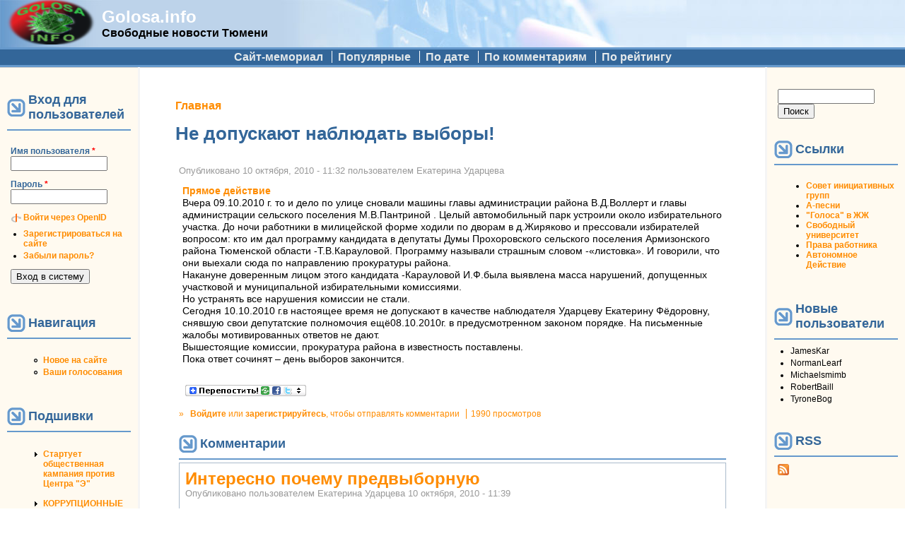

--- FILE ---
content_type: text/html; charset=utf-8
request_url: http://www.golosa.info/comment/14639
body_size: 16745
content:
<!DOCTYPE html PUBLIC "-//W3C//DTD XHTML+RDFa 1.0//EN"
  "http://www.w3.org/MarkUp/DTD/xhtml-rdfa-1.dtd">
<html xmlns="http://www.w3.org/1999/xhtml" xml:lang="ru" version="XHTML+RDFa 1.0" dir="ltr"
  xmlns:content="http://purl.org/rss/1.0/modules/content/"
  xmlns:dc="http://purl.org/dc/terms/"
  xmlns:foaf="http://xmlns.com/foaf/0.1/"
  xmlns:rdfs="http://www.w3.org/2000/01/rdf-schema#"
  xmlns:sioc="http://rdfs.org/sioc/ns#"
  xmlns:sioct="http://rdfs.org/sioc/types#"
  xmlns:skos="http://www.w3.org/2004/02/skos/core#"
  xmlns:xsd="http://www.w3.org/2001/XMLSchema#">

<head profile="http://www.w3.org/1999/xhtml/vocab">
  <meta http-equiv="Content-Type" content="text/html; charset=utf-8" />
<link rel="shortcut icon" href="https://golosa.info/files/pushbutton_favicon.ico" type="image/vnd.microsoft.icon" />
<meta name="description" content="Вчера 09.10.2010 г. то и дело по улице сновали машины главы администрации района В.Д.Воллерт и главы администрации сельского поселения М.В.Пантриной . Целый автомобильный парк устроили около избирательного участка. До ночи работники в милицейской форме ходили по дворам в д.Жиряково и прессовали избирателей вопросом: кто им дал программу кандидата в депутаты Думы Прохоровского" />
<meta name="generator" content="Drupal 7 (https://www.drupal.org)" />
<link rel="canonical" href="https://golosa.info/node/4450" />
<link rel="shortlink" href="https://golosa.info/node/4450" />
<meta property="og:site_name" content="Golosa.info" />
<meta property="og:type" content="article" />
<meta property="og:url" content="https://golosa.info/node/4450" />
<meta property="og:title" content="Не допускают наблюдать выборы!" />
<meta property="og:description" content="Вчера 09.10.2010 г. то и дело по улице сновали машины главы администрации района В.Д.Воллерт и главы администрации сельского поселения М.В.Пантриной . Целый автомобильный парк устроили около избирательного участка. До ночи работники в милицейской форме ходили по дворам в д.Жиряково и прессовали избирателей вопросом: кто им дал программу кандидата в депутаты Думы Прохоровского сельского поселения Армизонского района Тюменской области -Т.В.Карауловой. Программу называли страшным словом -«листовка». И говорили, что они выехали сюда по направлению прокуратуры района." />
<meta property="og:updated_time" content="2010-10-10T11:32:17+06:00" />
<meta property="article:published_time" content="2010-10-10T11:32:17+06:00" />
<meta property="article:modified_time" content="2010-10-10T11:32:17+06:00" />
  <title>Не допускают наблюдать выборы! | Golosa.info</title>
  <link type="text/css" rel="stylesheet" href="https://golosa.info/files/css/css_xE-rWrJf-fncB6ztZfd2huxqgxu4WO-qwma6Xer30m4.css" media="all" />
<link type="text/css" rel="stylesheet" href="https://golosa.info/files/css/css_0rdNKyAx9df4tRKovKjnVDsGvZwVuYAKO-m17AAJ1Dk.css" media="all" />
<link type="text/css" rel="stylesheet" href="https://golosa.info/files/css/css_mZ3Cz1mcy-3GUA4-yaC0-nX0DV2Ghlw1_wDKTSddIKw.css" media="all" />
<link type="text/css" rel="stylesheet" href="https://golosa.info/files/css/css_FLYCJKUyrs64VYCsRZ_m4zlSHOQAmy-yFUL6lRmTSew.css" media="all" />
<link type="text/css" rel="stylesheet" href="https://golosa.info/files/css/css_XfSKtOEPFOz31nsmxPmBdpJrYgTtPHu_bNMI4V5BuzQ.css" media="all" />
  <script type="text/javascript" src="https://golosa.info/files/js/js_YD9ro0PAqY25gGWrTki6TjRUG8TdokmmxjfqpNNfzVU.js"></script>
<script type="text/javascript" src="https://golosa.info/files/js/js_CCwrmeZ1EGo5rHNvuqwoEjjIVy-cd5lYmPDcxem-ECA.js"></script>
<script type="text/javascript" src="https://golosa.info/files/js/js_NnUiev7R5lp6s4IdgHkmDThEpmUd1dvZgFUJLX6YSTY.js"></script>
<script type="text/javascript">
<!--//--><![CDATA[//><!--
window.a2a_config=window.a2a_config||{};window.da2a={done:false,html_done:false,script_ready:false,script_load:function(){var a=document.createElement('script'),s=document.getElementsByTagName('script')[0];a.type='text/javascript';a.async=true;a.src='https://static.addtoany.com/menu/page.js';s.parentNode.insertBefore(a,s);da2a.script_load=function(){};},script_onready:function(){da2a.script_ready=true;if(da2a.html_done)da2a.init();},init:function(){for(var i=0,el,target,targets=da2a.targets,length=targets.length;i<length;i++){el=document.getElementById('da2a_'+(i+1));target=targets[i];a2a_config.linkname=target.title;a2a_config.linkurl=target.url;if(el){a2a.init('page',{target:el});el.id='';}da2a.done=true;}da2a.targets=[];}};(function ($){Drupal.behaviors.addToAny = {attach: function (context, settings) {if (context !== document && window.da2a) {if(da2a.script_ready)a2a.init_all();da2a.script_load();}}}})(jQuery);a2a_config.callbacks=a2a_config.callbacks||[];a2a_config.callbacks.push({ready:da2a.script_onready});a2a_config.overlays=a2a_config.overlays||[];a2a_config.templates=a2a_config.templates||{};var a2a_config = a2a_config || {};
a2a_config.prioritize = ["livejournal", "VK", "twitter"];
//--><!]]>
</script>
<script type="text/javascript">
<!--//--><![CDATA[//><!--
jQuery.extend(Drupal.settings, {"basePath":"\/","pathPrefix":"","setHasJsCookie":0,"ajaxPageState":{"theme":"pushbutton","theme_token":"gp-IZPFMupG75Hwb_yQHbmswJDYB19XO79JaYhWxQVk","js":{"0":1,"misc\/jquery.js":1,"misc\/jquery-extend-3.4.0.js":1,"misc\/jquery-html-prefilter-3.5.0-backport.js":1,"misc\/jquery.once.js":1,"misc\/drupal.js":1,"misc\/ui\/jquery.ui.core.min.js":1,"misc\/jquery.cookie.js":1,"misc\/jquery.form.js":1,"misc\/form-single-submit.js":1,"misc\/ajax.js":1,"public:\/\/languages\/ru_CyGVOwxRLB-SagmQusEXr0HD0LBe936rstX4de5a-j0.js":1,"sites\/all\/modules\/quote\/quote.js":1,"misc\/progress.js":1,"sites\/all\/modules\/ctools\/js\/modal.js":1,"sites\/all\/modules\/ctools\/js\/ajax-responder.js":1,"sites\/all\/modules\/views\/js\/base.js":1,"sites\/all\/modules\/views\/js\/ajax_view.js":1,"modules\/openid\/openid.js":1,"1":1},"css":{"modules\/system\/system.base.css":1,"modules\/system\/system.menus.css":1,"modules\/system\/system.messages.css":1,"modules\/system\/system.theme.css":1,"misc\/ui\/jquery.ui.core.css":1,"misc\/ui\/jquery.ui.theme.css":1,"modules\/aggregator\/aggregator.css":1,"modules\/book\/book.css":1,"modules\/comment\/comment.css":1,"modules\/field\/theme\/field.css":1,"modules\/node\/node.css":1,"modules\/poll\/poll.css":1,"modules\/search\/search.css":1,"modules\/user\/user.css":1,"sites\/all\/modules\/views\/css\/views.css":1,"sites\/all\/modules\/ctools\/css\/ctools.css":1,"sites\/all\/modules\/quote\/quote.css":1,"sites\/all\/modules\/ctools\/css\/modal.css":1,"sites\/all\/modules\/vote_up_down\/widgets\/upanddown\/upanddown.css":1,"modules\/openid\/openid.css":1,"sites\/all\/modules\/addtoany\/addtoany.css":1,"themes\/pushbutton\/css\/style.css":1}},"quote_nest":"2","CToolsModal":{"loadingText":"Loading...","closeText":"Close Window","closeImage":"\u003Cimg typeof=\u0022foaf:Image\u0022 src=\u0022https:\/\/golosa.info\/sites\/all\/modules\/ctools\/images\/icon-close-window.png\u0022 alt=\u0022Close window\u0022 title=\u0022Close window\u0022 \/\u003E","throbber":"\u003Cimg typeof=\u0022foaf:Image\u0022 src=\u0022https:\/\/golosa.info\/sites\/all\/modules\/ctools\/images\/throbber.gif\u0022 alt=\u0022\u0417\u0430\u0433\u0440\u0443\u0437\u043a\u0430\u0022 title=\u0022Loading...\u0022 \/\u003E"},"views":{"ajax_path":"\/views\/ajax","ajaxViews":{"views_dom_id:0cfd6e91aaa3298098824cfd4e4d61af":{"view_name":"Commented","view_display_id":"block_1","view_args":"","view_path":"node\/4450","view_base_path":null,"view_dom_id":"0cfd6e91aaa3298098824cfd4e4d61af","pager_element":0}}},"urlIsAjaxTrusted":{"\/views\/ajax":true,"\/node\/4450?destination=node\/4450%3Fpage%3D0":true,"\/comment\/14639":true}});
//--><!]]>
</script>
</head>
<body class="html not-front not-logged-in two-sidebars page-node page-node- page-node-4450 node-type-story" >
  <div id="skip-link">
    <a href="#main-content" class="element-invisible element-focusable">Перейти к основному содержанию</a>
  </div>
    <table id="main-menu" summary="Navigation elements." border="0" cellpadding="0" cellspacing="0" width="100%">
  <tr>
    <td id="home" width="10%">
              <a href="/" title="Главная" rel="home" id="logo"><img src="https://golosa.info/files/pushbutton_logo.png" alt="Главная" border="0" /></a>
          </td>

    <td id="name-and-slogan" width="20%">
                        <div id="site-name"><strong>
            <a href="/" title="Главная" rel="home">Golosa.info</a>
          </strong></div>
              
              <div id="site-slogan">Свободные новости Тюмени</div>
          </td>
    <td class="main-menu" width="70%" align="center" valign="middle">
          </td>
  </tr>
</table>

<table id="secondary-menu" summary="Navigation elements." border="0" cellpadding="0" cellspacing="0" width="100%" align="center" style="margin: 0px auto;">
  <tr>
    <td class="secondary-menu" valign="middle" halign="center">
      <h2 class="element-invisible">Дополнительное меню</h2><ul class="links inline secondary-menu"><li class="menu-114 first"><a href="/about" title="Сайт golosa.info - исторический памятник">Сайт-мемориал</a></li>
<li class="menu-1693"><a href="/good" title="Качественные материалы (пользовательская оценка 2 и выше)">Популярные</a></li>
<li class="menu-1099"><a href="/node" title="Сортировать материалы по дате">По дате</a></li>
<li class="menu-1097"><a href="/by-comments" title="Отсортировать материалы по количеству комментариев">По комментариям</a></li>
<li class="menu-1098 last"><a href="/by-rating" title="Отсортировать материалы по рейтингу">По рейтингу</a></li>
</ul>    </td>
  </tr>
  </table>

<table id="content" border="0" cellpadding="15" cellspacing="0" width="100%">
  <tr>
        <td id="sidebar-first">
        <div class="region region-sidebar-first">
    <div id="block-user-login" class="block block-user">

        <h2 class="title">Вход для пользователей</h2>
    
  <div class="content">
    <form action="/node/4450?destination=node/4450%3Fpage%3D0" method="post" id="user-login-form" accept-charset="UTF-8"><div><div class="form-item form-type-textfield form-item-openid-identifier">
  <label for="edit-openid-identifier">Войти через OpenID </label>
 <input type="text" id="edit-openid-identifier" name="openid_identifier" value="" size="15" maxlength="255" class="form-text" />
<div class="description"><a href="http://openid.net/">Что такое OpenID?</a></div>
</div>
<div class="form-item form-type-textfield form-item-name">
  <label for="edit-name">Имя пользователя <span class="form-required" title="Это поле необходимо заполнить.">*</span></label>
 <input type="text" id="edit-name" name="name" value="" size="15" maxlength="60" class="form-text required" />
</div>
<div class="form-item form-type-password form-item-pass">
  <label for="edit-pass">Пароль <span class="form-required" title="Это поле необходимо заполнить.">*</span></label>
 <input type="password" id="edit-pass" name="pass" size="15" maxlength="128" class="form-text required" />
</div>
<input type="hidden" name="form_build_id" value="form-Qu4W6r7KK78_9Zgtj30cd5JUN8WjsNLGUNpCKd2YA9c" />
<input type="hidden" name="form_id" value="user_login_block" />
<input type="hidden" name="openid.return_to" value="https://golosa.info/openid/authenticate?destination=node/4450%3Fpage%3D0" />
<div class="item-list"><ul class="openid-links"><li class="openid-link first"><a href="#openid-login">Войти через OpenID</a></li>
<li class="user-link last"><a href="#">Отказаться от входа через OpenID</a></li>
</ul></div><div class="item-list"><ul><li class="first"><a href="/user/register" title="Создать новую учетную запись пользователя.">Зарегистрироваться на сайте</a></li>
<li class="last"><a href="/user/password" title="Запросить новый пароль по электронной почте.">Забыли пароль?</a></li>
</ul></div><div class="form-actions form-wrapper" id="edit-actions"><input type="submit" id="edit-submit" name="op" value="Вход в систему" class="form-submit" /></div></div></form>  </div>
</div>
<div id="block-system-navigation" class="block block-system block-menu">

        <h2 class="title">Навигация</h2>
    
  <div class="content">
    <ul class="menu"><li class="first leaf"><a href="/tracker">Новое на сайте</a></li>
<li class="last leaf"><a href="/your-votes">Ваши голосования</a></li>
</ul>  </div>
</div>
<div id="block-book-navigation" class="block block-book">

        <h2 class="title">Подшивки</h2>
    
  <div class="content">
      <div id="book-block-menu-3573" class="book-block-menu">
    <ul class="menu"><li class="first last collapsed"><a href="/node/3573">Стартует общественная кампания против Центра &quot;Э&quot;</a></li>
</ul>  </div>
  <div id="book-block-menu-8320" class="book-block-menu">
    <ul class="menu"><li class="first last collapsed"><a href="/node/8320"> КОРРУПЦИОННЫЕ уши торчат в законодательстве ЖКХ </a></li>
</ul>  </div>
  <div id="book-block-menu-11049" class="book-block-menu">
    <ul class="menu"><li class="first last collapsed"><a href="/node/11049">#Крымнаш! или сказ о том, как опрокинули более тысячи молодых семей Тюменской области</a></li>
</ul>  </div>
  <div id="book-block-menu-4147" class="book-block-menu">
    <ul class="menu"><li class="first last collapsed"><a href="/node/4147">15 мая 2010 г. тюменцы поддержат всероссийскую акцию протеста против реформы бюджетной сферы</a></li>
</ul>  </div>
  <div id="book-block-menu-4695" class="book-block-menu">
    <ul class="menu"><li class="first last collapsed"><a href="/node/4695">31 января очередной митинг в защиту конституционного права граждан на своблду собраний</a></li>
</ul>  </div>
  <div id="book-block-menu-7777" class="book-block-menu">
    <ul class="menu"><li class="first last collapsed"><a href="/node/7777">Live comment moderator. ONLINE.</a></li>
</ul>  </div>
  <div id="book-block-menu-3000" class="book-block-menu">
    <ul class="menu"><li class="first last collapsed"><a href="/node/3000">TO OSTATNIA NEDZIELA...</a></li>
</ul>  </div>
  <div id="book-block-menu-3852" class="book-block-menu">
    <ul class="menu"><li class="first last collapsed"><a href="/node/3852">Беззаконие в лицах</a></li>
</ul>  </div>
  <div id="book-block-menu-5215" class="book-block-menu">
    <ul class="menu"><li class="first last collapsed"><a href="/node/5215">Бюджет г. Тюмени  2010г. - Как у здравоохранения с образованием отняли конфетку и отдали дорожникам.</a></li>
</ul>  </div>
  <div id="book-block-menu-4387" class="book-block-menu">
    <ul class="menu"><li class="first last collapsed"><a href="/node/4387">Вестник &quot;Ветер Свободы - Тюмень&quot;</a></li>
</ul>  </div>
  <div id="book-block-menu-3560" class="book-block-menu">
    <ul class="menu"><li class="first last collapsed"><a href="/node/3560">Гаражи на Коммунаров</a></li>
</ul>  </div>
  <div id="book-block-menu-3664" class="book-block-menu">
    <ul class="menu"><li class="first last collapsed"><a href="/node/3664">За капитальный ремонт милиции!</a></li>
</ul>  </div>
  <div id="book-block-menu-2800" class="book-block-menu">
    <ul class="menu"><li class="first last collapsed"><a href="/node/2800">Из зала суда ... Живая практика защиты законных прав</a></li>
</ul>  </div>
  <div id="book-block-menu-7274" class="book-block-menu">
    <ul class="menu"><li class="first last collapsed"><a href="/node/7274">Как в городе Тюмени провалилась транспортная реформа. Часть 1.</a></li>
</ul>  </div>
  <div id="book-block-menu-12694" class="book-block-menu">
    <ul class="menu"><li class="first last collapsed"><a href="/node/12694">Когда судья в доле</a></li>
</ul>  </div>
  <div id="book-block-menu-2564" class="book-block-menu">
    <ul class="menu"><li class="first last collapsed"><a href="/node/2564">КОРРУПЦИЯ... а без нее никак</a></li>
</ul>  </div>
  <div id="book-block-menu-4756" class="book-block-menu">
    <ul class="menu"><li class="first last collapsed"><a href="/node/4756">Легко ли создать профсоюз?</a></li>
</ul>  </div>
  <div id="book-block-menu-5483" class="book-block-menu">
    <ul class="menu"><li class="first last collapsed"><a href="/node/5483">ЛЖЕВЫБОРЫ СКОРО - горячая линия по нарушениям</a></li>
</ul>  </div>
  <div id="book-block-menu-4169" class="book-block-menu">
    <ul class="menu"><li class="first last collapsed"><a href="/node/4169">Митинг 22 мая против строительства дороги.</a></li>
</ul>  </div>
  <div id="book-block-menu-6615" class="book-block-menu">
    <ul class="menu"><li class="first last collapsed"><a href="/node/6615">Общегородской сбор подписей  против точечной застройки: 4 мая на Цветном бульваре</a></li>
</ul>  </div>
  <div id="book-block-menu-5813" class="book-block-menu">
    <ul class="menu"><li class="first last collapsed"><a href="/node/5813">Операция «Оккупируй Тюмень»</a></li>
</ul>  </div>
  <div id="book-block-menu-5920" class="book-block-menu">
    <ul class="menu"><li class="first last collapsed"><a href="/node/5920">Организаторы протеста против выборов хотят все сделать по закону</a></li>
</ul>  </div>
  <div id="book-block-menu-6568" class="book-block-menu">
    <ul class="menu"><li class="first last collapsed"><a href="/node/6568">Политический юмор.</a></li>
</ul>  </div>
  <div id="book-block-menu-3305" class="book-block-menu">
    <ul class="menu"><li class="first last collapsed"><a href="/node/3305">Последняя музейная ночь (комендантский час)</a></li>
</ul>  </div>
  <div id="book-block-menu-2134" class="book-block-menu">
    <ul class="menu"><li class="first last collapsed"><a href="/node/2134">ПРИГОВОР НЮРНБЕРГА 27.12.2007</a></li>
</ul>  </div>
  <div id="book-block-menu-12033" class="book-block-menu">
    <ul class="menu"><li class="first last collapsed"><a href="/node/12033">Приходите на демонстрацию 7 ноября!</a></li>
</ul>  </div>
  <div id="book-block-menu-17177" class="book-block-menu">
    <ul class="menu"><li class="first last collapsed"><a href="/node/17177">Проект РОССИЯ - что сказать о законности митингов и гуляния 26 марта</a></li>
</ul>  </div>
  <div id="book-block-menu-2187" class="book-block-menu">
    <ul class="menu"><li class="first last collapsed"><a href="/node/2187">Противодействие строительству в парке на Ямской</a></li>
</ul>  </div>
  <div id="book-block-menu-5573" class="book-block-menu">
    <ul class="menu"><li class="first last collapsed"><a href="/node/5573">Рейдерский захват ТСЖ &quot;Метелево&quot;</a></li>
</ul>  </div>
  <div id="book-block-menu-2441" class="book-block-menu">
    <ul class="menu"><li class="first last collapsed"><a href="/node/2441">Росрегистрация против правозащитников</a></li>
</ul>  </div>
  <div id="book-block-menu-4285" class="book-block-menu">
    <ul class="menu"><li class="first last collapsed"><a href="/node/4285">Снова Прудников.</a></li>
</ul>  </div>
  <div id="book-block-menu-4509" class="book-block-menu">
    <ul class="menu"><li class="first last collapsed"><a href="/sovet">Совет инициативных групп и граждан Тюмени</a></li>
</ul>  </div>
  <div id="book-block-menu-3527" class="book-block-menu">
    <ul class="menu"><li class="first last collapsed"><a href="/node/3527">Троллейбус -  в «Красную книгу»?</a></li>
</ul>  </div>
  <div id="book-block-menu-2366" class="book-block-menu">
    <ul class="menu"><li class="first last collapsed"><a href="/node/2366">Флэшмоб &quot;Сцепка&quot; 18 апреля 2008 года в Тюмени</a></li>
</ul>  </div>
  <div id="book-block-menu-3968" class="book-block-menu">
    <ul class="menu"><li class="first last collapsed"><a href="/node/3968">Химера православного клерикализма</a></li>
</ul>  </div>
  <div id="book-block-menu-4257" class="book-block-menu">
    <ul class="menu"><li class="first last collapsed"><a href="/node/4257">Хроника борьбы за парк на ул. Логунова 25 июня. Мэрия.</a></li>
</ul>  </div>
  <div id="book-block-menu-11580" class="book-block-menu">
    <ul class="menu"><li class="first last collapsed"><a href="/node/11580">Социальный эскапизм: прочь от журналистики</a></li>
</ul>  </div>
  </div>
</div>
<div id="block-block-3" class="block block-block">

      
  <div class="content">
    <ul>
<li>
<a href="/sovet">Совет инициативных групп и граждан Тюмени</a></li>
</ul>
  </div>
</div>
<div id="block-user-online" class="block block-user">

        <h2 class="title">Сейчас на сайте</h2>
    
  <div class="content">
    <p>Пользователей онлайн: 0.</p>  </div>
</div>
  </div>
    </td>
    
    <td valign="top">
        
      <div id="main">
                  <div id="breadcrumb"><h2 class="element-invisible">Вы здесь</h2><div class="breadcrumb"><a href="/">Главная</a></div></div>
                <a id="main-content"></a>
                          <h1 class="title" id="page-title">Не допускают наблюдать выборы!</h1>
                
                  <div class="tabs"></div>
        
        
                
        <!-- start main content -->
          <div class="region region-content">
    <div id="block-system-main" class="block block-system">

      
  <div class="content">
    <div id="node-4450" class="node node-story node-promoted clearfix" about="/node/4450" typeof="sioc:Item foaf:Document">

  
      <span property="dc:title" content="Не допускают наблюдать выборы!" class="rdf-meta element-hidden"></span><span property="sioc:num_replies" content="25" datatype="xsd:integer" class="rdf-meta element-hidden"></span>
      <span class="submitted">
      Опубликовано <span property="dc:date dc:created" content="2010-10-10T11:32:17+06:00" datatype="xsd:dateTime">10 октября, 2010 - 11:32</span> пользователем <span rel="sioc:has_creator"><span class="username" xml:lang="" about="/user/858" typeof="sioc:UserAccount" property="foaf:name" datatype="">Екатерина Ударцева</span></span>    </span>
  
  <div class="content">
    <div class="field field-name-taxonomy-vocabulary-2 field-type-taxonomy-term-reference field-label-hidden"><div class="field-items"><div class="field-item even"><a href="/taxonomy/term/4" typeof="skos:Concept" property="rdfs:label skos:prefLabel" datatype="">Прямое действие</a></div></div></div><div class="field field-name-body field-type-text-with-summary field-label-hidden"><div class="field-items"><div class="field-item even" property="content:encoded"><p>Вчера 09.10.2010 г.  то и дело по улице сновали машины главы администрации района В.Д.Воллерт и главы администрации сельского поселения М.В.Пантриной . Целый автомобильный парк устроили около избирательного участка.  До ночи работники в милицейской форме ходили по дворам в д.Жиряково и прессовали избирателей вопросом: кто им дал программу кандидата в депутаты  Думы Прохоровского сельского поселения  Армизонского района Тюменской области -Т.В.Карауловой. Программу  называли страшным словом -«листовка». И говорили, что они выехали сюда по направлению прокуратуры района.<br />
Накануне доверенным лицом этого кандидата -Карауловой И.Ф.была выявлена масса нарушений, допущенных участковой и муниципальной избирательными  комиссиями.<br />
Но устранять все  нарушения комиссии не стали.<br />
Сегодня 10.10.2010 г.в настоящее время не допускают в качестве наблюдателя Ударцеву Екатерину Фёдоровну, снявшую свои депутатские полномочия ещё08.10.2010г. в предусмотренном законом порядке.  На письменные жалобы мотивированных ответов не дают.<br />
Вышестоящие комиссии, прокуратура района в известность поставлены.<br />
Пока ответ сочинят – день выборов закончится.</p>
</div></div></div><span class="a2a_kit a2a_kit_size_32 a2a_target addtoany_list" id="da2a_1">
      
      <a class="a2a_dd addtoany_share_save" href="https://www.addtoany.com/share#url=https%3A%2F%2Fgolosa.info%2Fnode%2F4450&amp;title=%D0%9D%D0%B5%20%D0%B4%D0%BE%D0%BF%D1%83%D1%81%D0%BA%D0%B0%D1%8E%D1%82%20%D0%BD%D0%B0%D0%B1%D0%BB%D1%8E%D0%B4%D0%B0%D1%82%D1%8C%20%D0%B2%D1%8B%D0%B1%D0%BE%D1%80%D1%8B%21"><img src="/files/share_save_171_16.png" alt="Поделиться"/></a>
      
    </span>
    <script type="text/javascript">
<!--//--><![CDATA[//><!--
if(window.da2a)da2a.script_load();
//--><!]]>
</script>  </div>

      <div class="links">&raquo; <ul class="links inline"><li class="comment_forbidden first"><span><a href="/user/login?destination=node/4450%23comment-form">Войдите</a> или <a href="/user/register?destination=node/4450%23comment-form">зарегистрируйтесь</a>, чтобы отправлять комментарии</span></li>
<li class="statistics_counter last"><span>1990 просмотров</span></li>
</ul></div>
  
  <div id="comments" class="comment-wrapper">
          <h2 class="title">Комментарии</h2>
      
  <a id="comment-14616"></a>
<div class="comment comment-by-node-author clearfix" about="/comment/14616#comment-14616" typeof="sioc:Post sioct:Comment">
  
    <h3 property="dc:title" datatype=""><a href="/comment/14616#comment-14616" class="permalink" rel="bookmark">Интересно почему предвыборную</a></h3>
  
  <div class="submitted">
    Опубликовано пользователем <span rel="sioc:has_creator"><span class="username" xml:lang="" about="/user/858" typeof="sioc:UserAccount" property="foaf:name" datatype="">Екатерина Ударцева</span></span> <span property="dc:date dc:created" content="2010-10-10T11:39:24+06:00" datatype="xsd:dateTime">10 октября, 2010 - 11:39</span>      </div>

  <div class="content">
    <span rel="sioc:reply_of" resource="/node/4450" class="rdf-meta element-hidden"></span><div class="field field-name-comment-body field-type-text-long field-label-hidden"><div class="field-items"><div class="field-item even" property="content:encoded"><p>Интересно почему предвыборную программу называют листовкой? Потому что она на листе бумаги?))</p>
</div></div></div><div class="vud-widget vud-widget-upanddown" id="widget-comment-14616">
  <div class="up-score clear-block">
                    <div class="up-active" title="Отлично!"></div>
          <div class="element-invisible">Отлично!</div>
              <span class="up-current-score">0</span>
  </div>

  <div class="down-score clear-block">
                    <div class="down-active" title="Неадекватно!"></div>
          <div class="element-invisible">Неадекватно!</div>
              <span class="down-current-score">0</span>
  </div>
  </div>
      </div>

  <div class="links">&raquo; <ul class="links inline"><li class="comment_forbidden first last"><span><a href="/user/login?destination=node/4450%23comment-form">Войдите</a> или <a href="/user/register?destination=node/4450%23comment-form">зарегистрируйтесь</a>, чтобы отправлять комментарии</span></li>
</ul></div>
</div>
<a id="comment-14617"></a>
<div class="comment clearfix" about="/comment/14617#comment-14617" typeof="sioc:Post sioct:Comment">
    <div class="user-picture">
    <img typeof="foaf:Image" src="https://golosa.info/files/kartinki/picture-3037.gif" alt="Изображение пользователя vadiMM." title="Изображение пользователя vadiMM." />  </div>

    <h3 property="dc:title" datatype=""><a href="/comment/14617#comment-14617" class="permalink" rel="bookmark">Екатерина Ударцева написал:</a></h3>
  
  <div class="submitted">
    Опубликовано пользователем <span rel="sioc:has_creator"><span class="username" xml:lang="" about="/user/3037" typeof="sioc:UserAccount" property="foaf:name" datatype="">vadiMM</span></span> <span property="dc:date dc:created" content="2010-10-10T12:26:39+06:00" datatype="xsd:dateTime">10 октября, 2010 - 12:26</span>      </div>

  <div class="content">
    <span rel="sioc:reply_of" resource="/node/4450" class="rdf-meta element-hidden"></span><div class="field field-name-comment-body field-type-text-long field-label-hidden"><div class="field-items"><div class="field-item even" property="content:encoded"><p><blockquote class="quote-msg quote-nest-1 odd"><div class="quote-author"><em class="placeholder">Екатерина Ударцева</em> написал: </div> доверенным лицом этого кандидата -Карауловой И.Ф.была выявлена масса нарушений, допущенных участковой и муниципальной избирательными  комиссиями.<br />
Но устранять все  нарушения комиссии не стали... На письменные жалобы мотивированных ответов не дают.</blockquote><br />
Ситуация ожидаемая<br />
А сбрасывайте жалобы на сайт<br />
Подадим в суд сегодня же</p>
</div></div></div><div class="vud-widget vud-widget-upanddown" id="widget-comment-14617">
  <div class="up-score clear-block">
                    <div class="up-active" title="Отлично!"></div>
          <div class="element-invisible">Отлично!</div>
              <span class="up-current-score">0</span>
  </div>

  <div class="down-score clear-block">
                    <div class="down-active" title="Неадекватно!"></div>
          <div class="element-invisible">Неадекватно!</div>
              <span class="down-current-score">0</span>
  </div>
  </div>
          <div class="user-signature clearfix">
        <div>—</div>
        <p>вадиММ<br />
Сбили с ног - Сражайся на коленях!<br />
Встать не можешь? - Лежа наступай!</p>
      </div>
      </div>

  <div class="links">&raquo; <ul class="links inline"><li class="comment_forbidden first last"><span><a href="/user/login?destination=node/4450%23comment-form">Войдите</a> или <a href="/user/register?destination=node/4450%23comment-form">зарегистрируйтесь</a>, чтобы отправлять комментарии</span></li>
</ul></div>
</div>

<div class="indented"><a id="comment-14618"></a>
<div class="comment comment-by-node-author clearfix" about="/comment/14618#comment-14618" typeof="sioc:Post sioct:Comment">
  
    <h3 property="dc:title" datatype=""><a href="/comment/14618#comment-14618" class="permalink" rel="bookmark">звоню председателям комиссий</a></h3>
  
  <div class="submitted">
    Опубликовано пользователем <span rel="sioc:has_creator"><span class="username" xml:lang="" about="/user/858" typeof="sioc:UserAccount" property="foaf:name" datatype="">Екатерина Ударцева</span></span> <span property="dc:date dc:created" content="2010-10-10T12:40:33+06:00" datatype="xsd:dateTime">10 октября, 2010 - 12:40</span>      </div>

  <div class="content">
    <span rel="sioc:reply_of" resource="/node/4450" class="rdf-meta element-hidden"></span><span rel="sioc:reply_of" resource="/comment/14617#comment-14617" class="rdf-meta element-hidden"></span><div class="field field-name-comment-body field-type-text-long field-label-hidden"><div class="field-items"><div class="field-item even" property="content:encoded"><p>звоню председателям комиссий и зам. прокурора района Субботину И.Ю.</p>
<p>Отвечают, вопрос в стадии решения...</p>
</div></div></div><div class="vud-widget vud-widget-upanddown" id="widget-comment-14618">
  <div class="up-score clear-block">
                    <div class="up-active" title="Отлично!"></div>
          <div class="element-invisible">Отлично!</div>
              <span class="up-current-score">0</span>
  </div>

  <div class="down-score clear-block">
                    <div class="down-active" title="Неадекватно!"></div>
          <div class="element-invisible">Неадекватно!</div>
              <span class="down-current-score">0</span>
  </div>
  </div>
      </div>

  <div class="links">&raquo; <ul class="links inline"><li class="comment_forbidden first last"><span><a href="/user/login?destination=node/4450%23comment-form">Войдите</a> или <a href="/user/register?destination=node/4450%23comment-form">зарегистрируйтесь</a>, чтобы отправлять комментарии</span></li>
</ul></div>
</div>
</div><a id="comment-14619"></a>
<div class="comment comment-by-node-author clearfix" about="/comment/14619#comment-14619" typeof="sioc:Post sioct:Comment">
  
    <h3 property="dc:title" datatype=""><a href="/comment/14619#comment-14619" class="permalink" rel="bookmark">вывешивать жалобы прямо</a></h3>
  
  <div class="submitted">
    Опубликовано пользователем <span rel="sioc:has_creator"><span class="username" xml:lang="" about="/user/858" typeof="sioc:UserAccount" property="foaf:name" datatype="">Екатерина Ударцева</span></span> <span property="dc:date dc:created" content="2010-10-10T12:40:50+06:00" datatype="xsd:dateTime">10 октября, 2010 - 12:40</span>      </div>

  <div class="content">
    <span rel="sioc:reply_of" resource="/node/4450" class="rdf-meta element-hidden"></span><div class="field field-name-comment-body field-type-text-long field-label-hidden"><div class="field-items"><div class="field-item even" property="content:encoded"><p>вывешивать жалобы прямо здесь?</p>
</div></div></div><div class="vud-widget vud-widget-upanddown" id="widget-comment-14619">
  <div class="up-score clear-block">
                    <div class="up-active" title="Отлично!"></div>
          <div class="element-invisible">Отлично!</div>
              <span class="up-current-score">0</span>
  </div>

  <div class="down-score clear-block">
                    <div class="down-active" title="Неадекватно!"></div>
          <div class="element-invisible">Неадекватно!</div>
              <span class="down-current-score">0</span>
  </div>
  </div>
      </div>

  <div class="links">&raquo; <ul class="links inline"><li class="comment_forbidden first last"><span><a href="/user/login?destination=node/4450%23comment-form">Войдите</a> или <a href="/user/register?destination=node/4450%23comment-form">зарегистрируйтесь</a>, чтобы отправлять комментарии</span></li>
</ul></div>
</div>
<a id="comment-14620"></a>
<div class="comment comment-by-node-author clearfix" about="/comment/14620#comment-14620" typeof="sioc:Post sioct:Comment">
  
    <h3 property="dc:title" datatype=""><a href="/comment/14620#comment-14620" class="permalink" rel="bookmark">Вывешиваю</a></h3>
  
  <div class="submitted">
    Опубликовано пользователем <span rel="sioc:has_creator"><span class="username" xml:lang="" about="/user/858" typeof="sioc:UserAccount" property="foaf:name" datatype="">Екатерина Ударцева</span></span> <span property="dc:date dc:created" content="2010-10-10T12:53:17+06:00" datatype="xsd:dateTime">10 октября, 2010 - 12:53</span>      </div>

  <div class="content">
    <span rel="sioc:reply_of" resource="/node/4450" class="rdf-meta element-hidden"></span><div class="field field-name-comment-body field-type-text-long field-label-hidden"><div class="field-items"><div class="field-item even" property="content:encoded"><p>Вывешиваю жалобу...</p>
<p>Председателю Жиряковской участковой избирательной комиссии  №2<br />
от  доверенного лица кандидата в депутаты Думы Прохоровского  сельского поселения по изб.округу №5. Карауловой Т.В. – Карауловой  Ирины Фёдоровны<br />
Жалоба<br />
Член  Жиряковской участковой избирательной комиссии  №2 Армизонского района Тюменской области Ударцева Оксана Геннадьевна посменно работает (без оформления трудовой книжки)в частном магазине  у предпринимателя Ударцева Александра Фёдоровича - кандидата в депутаты Думы Прохоровского  сельского поселения по изб.округу №5. То есть Ударцева О.Г. находится  в непосредственном подчинении Ударцева А.Ф., что противоречит избирательному законодательству.<br />
Просим принять срочные меры по исключению  из участковой комиссии заинтересованного члена комиссии Ударцеву О.Г., которая находится в непосредственном подчинении у кандидата в депутаты  Ударцева А.Ф.<br />
09.10.2010года</p>
<p>                                                                                                                                          И.Ф.Караулова</p>
</div></div></div><div class="vud-widget vud-widget-upanddown" id="widget-comment-14620">
  <div class="up-score clear-block">
                    <div class="up-active" title="Отлично!"></div>
          <div class="element-invisible">Отлично!</div>
              <span class="up-current-score">0</span>
  </div>

  <div class="down-score clear-block">
                    <div class="down-active" title="Неадекватно!"></div>
          <div class="element-invisible">Неадекватно!</div>
              <span class="down-current-score">0</span>
  </div>
  </div>
      </div>

  <div class="links">&raquo; <ul class="links inline"><li class="comment_forbidden first last"><span><a href="/user/login?destination=node/4450%23comment-form">Войдите</a> или <a href="/user/register?destination=node/4450%23comment-form">зарегистрируйтесь</a>, чтобы отправлять комментарии</span></li>
</ul></div>
</div>
<a id="comment-14621"></a>
<div class="comment comment-by-node-author clearfix" about="/comment/14621#comment-14621" typeof="sioc:Post sioct:Comment">
  
    <h3 property="dc:title" datatype=""><a href="/comment/14621#comment-14621" class="permalink" rel="bookmark">И ещё одна</a></h3>
  
  <div class="submitted">
    Опубликовано пользователем <span rel="sioc:has_creator"><span class="username" xml:lang="" about="/user/858" typeof="sioc:UserAccount" property="foaf:name" datatype="">Екатерина Ударцева</span></span> <span property="dc:date dc:created" content="2010-10-10T12:54:35+06:00" datatype="xsd:dateTime">10 октября, 2010 - 12:54</span>      </div>

  <div class="content">
    <span rel="sioc:reply_of" resource="/node/4450" class="rdf-meta element-hidden"></span><div class="field field-name-comment-body field-type-text-long field-label-hidden"><div class="field-items"><div class="field-item even" property="content:encoded"><p>И ещё одна зарегистрированная...</p>
<p>Председателю Жиряковской участковой избирательной комиссии  №2  Диль В.А.<br />
Председателю Территориальной  избирательной  комиссии                                                           Армизонского района<br />
Председателю Прохоровской муниципальной избирательной комиссии Немковой С.Н.</p>
<p>от  кандидата в депутаты Думы Прохоровского  сельского поселения по изб.округу №5. Карауловой Татьяны Владимировны</p>
<p>Жалоба<br />
10.10.2010 года в 7-50 час в день выборов депутатов в Думу Прохоровского  сельского поселения Председатель Жиряковской участковой избирательной комиссии  №2  Диль В.А. не приняла и  отказалась зарегистрировать  моё Направление, в котором указывалось, что в качестве наблюдателя я направила в комиссию Ударцеву Екатерину Фёдоровну.<br />
Решение об отказе В.А.Диль приняла единолично,  без решения комиссии, объяснив,  что кто-то ей об этом позвонил по телефону.<br />
Письменных доказательств, что Ударцева Е.Ф. не имеет права быть наблюдателем  В.А.Диль не представила.<br />
Письменного мотивированного объяснения  об отказе в принятии Направления В.А.Диль не дала.<br />
Прошу:<br />
1.	Устранить указанные в жалобе нарушения<br />
2.	Зарегистрировать Направление на наблюдателя Ударцеву Е.Ф.<br />
3.	Допустить моего наблюдателя Ударцеву Е.Ф. до выполнения своих обязанностей.</p>
<p>10.10.2010                                                               Караулова Т.В.</p>
</div></div></div><div class="vud-widget vud-widget-upanddown" id="widget-comment-14621">
  <div class="up-score clear-block">
                    <div class="up-active" title="Отлично!"></div>
          <div class="element-invisible">Отлично!</div>
              <span class="up-current-score">0</span>
  </div>

  <div class="down-score clear-block">
                    <div class="down-active" title="Неадекватно!"></div>
          <div class="element-invisible">Неадекватно!</div>
              <span class="down-current-score">0</span>
  </div>
  </div>
      </div>

  <div class="links">&raquo; <ul class="links inline"><li class="comment_forbidden first last"><span><a href="/user/login?destination=node/4450%23comment-form">Войдите</a> или <a href="/user/register?destination=node/4450%23comment-form">зарегистрируйтесь</a>, чтобы отправлять комментарии</span></li>
</ul></div>
</div>
<a id="comment-14622"></a>
<div class="comment comment-by-node-author clearfix" about="/comment/14622#comment-14622" typeof="sioc:Post sioct:Comment">
  
    <h3 property="dc:title" datatype=""><a href="/comment/14622#comment-14622" class="permalink" rel="bookmark">Отправлено по</a></h3>
  
  <div class="submitted">
    Опубликовано пользователем <span rel="sioc:has_creator"><span class="username" xml:lang="" about="/user/858" typeof="sioc:UserAccount" property="foaf:name" datatype="">Екатерина Ударцева</span></span> <span property="dc:date dc:created" content="2010-10-10T12:48:34+06:00" datatype="xsd:dateTime">10 октября, 2010 - 12:48</span>      </div>

  <div class="content">
    <span rel="sioc:reply_of" resource="/node/4450" class="rdf-meta element-hidden"></span><div class="field field-name-comment-body field-type-text-long field-label-hidden"><div class="field-items"><div class="field-item even" property="content:encoded"><p>Отправлено по эл.почте</p>
<p>Прокурору Тюменской области В.В.Владимирову<br />
от  доверенного лица кандидата в депутаты Думы Прохоровского  сельского поселения  Армизонского района  Тюменской области по изб.округу №5. Карауловой Т.В.  – Карауловой Ирины Фёдоровны<br />
адрес:627220, ул.Центральная, д.5, д.Жиряково,  Армизонский район Тюменская область</p>
<p>Жалоба<br />
10.10.2010 года в 7-50 час в день выборов депутатов в Думу Прохоровского  сельского поселения Председатель Жиряковской участковой избирательной комиссии  №2  Диль В.А. не приняла и  отказалась зарегистрировать   Направление, в котором указывалось, что в качестве наблюдателя  направлена в к Жиряковскую участковую  избирательную комиссию  №2  Ударцева  Екатерина Фёдоровна.<br />
Решение об отказе В.А.Диль приняла единолично,  без решения комиссии. Письменного мотивированного объяснения  об отказе в принятии Направления В.А.Диль не дала.<br />
Письменных доказательств, что Ударцева Е.Ф. не имеет права быть наблюдателем,  В.А.Диль не представила.<br />
Соответствующее заявление и Уведомление о снятии депутатских полномочий Ударцевой Е.Ф.  в комиссию представлено.<br />
08.10.2010 года Председатель Прохоровской муниципальной избирательной комиссии  Немкова С.Н. была ознакомлена с Уведомлением  Ударцевой Е.Ф. о снятии депутатских полномочий в предусмотренном законом порядке.<br />
Вышестоящие комиссии о данном инциденте в известность поставлены устно и письменно.<br />
Зам. Прокурора Армизонского района Субботин И.Ю. принял жалобу по телефону 2-37-64 в 10-30 час. от Ударцевой Е.Ф.</p>
<p>Прошу:<br />
1.	Устранить указанные в жалобе нарушения<br />
2.	Допустить  наблюдателя Ударцеву Е.Ф. до выполнения своих обязанностей.</p>
<p>10.10.2010                                                               Караулова  И.Ф.</p>
</div></div></div><div class="vud-widget vud-widget-upanddown" id="widget-comment-14622">
  <div class="up-score clear-block">
                    <div class="up-active" title="Отлично!"></div>
          <div class="element-invisible">Отлично!</div>
              <span class="up-current-score">0</span>
  </div>

  <div class="down-score clear-block">
                    <div class="down-active" title="Неадекватно!"></div>
          <div class="element-invisible">Неадекватно!</div>
              <span class="down-current-score">0</span>
  </div>
  </div>
      </div>

  <div class="links">&raquo; <ul class="links inline"><li class="comment_forbidden first last"><span><a href="/user/login?destination=node/4450%23comment-form">Войдите</a> или <a href="/user/register?destination=node/4450%23comment-form">зарегистрируйтесь</a>, чтобы отправлять комментарии</span></li>
</ul></div>
</div>
<a id="comment-14623"></a>
<div class="comment comment-by-node-author clearfix" about="/comment/14623#comment-14623" typeof="sioc:Post sioct:Comment">
  
    <h3 property="dc:title" datatype=""><a href="/comment/14623#comment-14623" class="permalink" rel="bookmark">Вручено под</a></h3>
  
  <div class="submitted">
    Опубликовано пользователем <span rel="sioc:has_creator"><span class="username" xml:lang="" about="/user/858" typeof="sioc:UserAccount" property="foaf:name" datatype="">Екатерина Ударцева</span></span> <span property="dc:date dc:created" content="2010-10-10T12:49:48+06:00" datatype="xsd:dateTime">10 октября, 2010 - 12:49</span>      </div>

  <div class="content">
    <span rel="sioc:reply_of" resource="/node/4450" class="rdf-meta element-hidden"></span><div class="field field-name-comment-body field-type-text-long field-label-hidden"><div class="field-items"><div class="field-item even" property="content:encoded"><p>Вручено под роспись</p>
<p>Председателю Жиряковской участковой избирательной комиссии  №2  Диль В.А.<br />
от  кандидата в депутаты Думы Прохоровского  сельского поселения по изб.округу №5. Карауловой Татьяны Владимировны</p>
<p>Заявление</p>
<p>Основанием  отказа в допуске моего наблюдателя Ударцевой Екатерины Фёдоровны на выборах   депутатов в Думу Прохоровского  сельского поселения Председатель Жиряковской участковой избирательной комиссии  №2  Диль В.А. считает статус местного депутата Ударцевой Е.Ф.<br />
Председателю Жиряковской участковой избирательной комиссии  №2  Диль В.А. представлен документ, что на день 10.10.2010 года Ударцева Е.Ф. не является депутатом.</p>
<p>Приложение :<br />
Уведомление Ударцевой Е.Ф. от 08.10.2010 года </p>
<p>10.10.2010                                                               Караулова Т.В.</p>
</div></div></div><div class="vud-widget vud-widget-upanddown" id="widget-comment-14623">
  <div class="up-score clear-block">
                    <div class="up-active" title="Отлично!"></div>
          <div class="element-invisible">Отлично!</div>
              <span class="up-current-score">0</span>
  </div>

  <div class="down-score clear-block">
                    <div class="down-active" title="Неадекватно!"></div>
          <div class="element-invisible">Неадекватно!</div>
              <span class="down-current-score">0</span>
  </div>
  </div>
      </div>

  <div class="links">&raquo; <ul class="links inline"><li class="comment_forbidden first last"><span><a href="/user/login?destination=node/4450%23comment-form">Войдите</a> или <a href="/user/register?destination=node/4450%23comment-form">зарегистрируйтесь</a>, чтобы отправлять комментарии</span></li>
</ul></div>
</div>
<a id="comment-14624"></a>
<div class="comment comment-by-node-author clearfix" about="/comment/14624#comment-14624" typeof="sioc:Post sioct:Comment">
  
    <h3 property="dc:title" datatype=""><a href="/comment/14624#comment-14624" class="permalink" rel="bookmark">Ни на одну письменную жалобу</a></h3>
  
  <div class="submitted">
    Опубликовано пользователем <span rel="sioc:has_creator"><span class="username" xml:lang="" about="/user/858" typeof="sioc:UserAccount" property="foaf:name" datatype="">Екатерина Ударцева</span></span> <span property="dc:date dc:created" content="2010-10-10T13:02:07+06:00" datatype="xsd:dateTime">10 октября, 2010 - 13:02</span>      </div>

  <div class="content">
    <span rel="sioc:reply_of" resource="/node/4450" class="rdf-meta element-hidden"></span><div class="field field-name-comment-body field-type-text-long field-label-hidden"><div class="field-items"><div class="field-item even" property="content:encoded"><p>Ни на одну письменную жалобу нет письменного ответа ни из одной из комиссий</p>
<p>В тюменскую областную , И.Халину также были направлены по электронке</p>
<p>никакого прогресса, никакого электронного правительства (или управления) !!!)))</p>
</div></div></div><div class="vud-widget vud-widget-upanddown" id="widget-comment-14624">
  <div class="up-score clear-block">
                    <div class="up-active" title="Отлично!"></div>
          <div class="element-invisible">Отлично!</div>
              <span class="up-current-score">0</span>
  </div>

  <div class="down-score clear-block">
                    <div class="down-active" title="Неадекватно!"></div>
          <div class="element-invisible">Неадекватно!</div>
              <span class="down-current-score">0</span>
  </div>
  </div>
      </div>

  <div class="links">&raquo; <ul class="links inline"><li class="comment_forbidden first last"><span><a href="/user/login?destination=node/4450%23comment-form">Войдите</a> или <a href="/user/register?destination=node/4450%23comment-form">зарегистрируйтесь</a>, чтобы отправлять комментарии</span></li>
</ul></div>
</div>
<a id="comment-14625"></a>
<div class="comment comment-by-node-author clearfix" about="/comment/14625#comment-14625" typeof="sioc:Post sioct:Comment">
  
    <h3 property="dc:title" datatype=""><a href="/comment/14625#comment-14625" class="permalink" rel="bookmark">И такая жалоба по эл.почте</a></h3>
  
  <div class="submitted">
    Опубликовано пользователем <span rel="sioc:has_creator"><span class="username" xml:lang="" about="/user/858" typeof="sioc:UserAccount" property="foaf:name" datatype="">Екатерина Ударцева</span></span> <span property="dc:date dc:created" content="2010-10-10T13:49:15+06:00" datatype="xsd:dateTime">10 октября, 2010 - 13:49</span>      </div>

  <div class="content">
    <span rel="sioc:reply_of" resource="/node/4450" class="rdf-meta element-hidden"></span><div class="field field-name-comment-body field-type-text-long field-label-hidden"><div class="field-items"><div class="field-item even" property="content:encoded"><p>И такая жалоба по эл.почте скинута была....</p>
<p>Председателю Избирательной комиссии Тюменской области<br />
Халину И.Н.<br />
от доверенного лица кандидата в депутаты Думы<br />
Прохоровского сельского поселения по избирательному округу<br />
 №5 Карауловой Татьяны Владимировны -Карауловой Ирины<br />
Фёдоровны<br />
адрес:627220, ул.Центральная, д.5, д.Жиряково, Армизонский<br />
район Тюменская область</p>
<p>10.10.2010 года состоятся выборы депутатов в Думу<br />
Прохоровского сельского поселения. До выборов осталось 2<br />
дня. Несмотря на многократные обращения к председателю<br />
Прохоровской муниципальной комиссии Немковой С.Н.ни<br />
кандидату в депутаты Карауловой Т.В., ни мне как её<br />
доверенному лицу, не выдали удостоверения.</p>
<p>В помещении Прохоровской муниципальной комиссии не установлен телефон, нет автобусного<br />
сообщения с д.Жиряково. Немкова С.Н. целый месяц(сентябрь) как библиотекарь<br />
находилась в отпуске и не могла ответить на вопрос, почему<br />
не выдаются удостоверения.<br />
Может быть, у комиссии нет средств на установку временного<br />
телефона и изготовления удостоверений.<br />
Член Жиряковской участковой избирательной комиссии<br />
Ударцева О.Г. посменно работает (без оформления трудовой<br />
книжки)в магазине у Ударцева А.Ф.- кандидата в депутаты по<br />
изб.округу №5. То есть Ударцева О.Г. находится в<br />
непосредственном подчинении Ударцева А.Ф.<br />
В связи с указанными нарушениями прошу принять меры по<br />
соблюдению избирательного кодекса Тюменской области.<br />
08.10.2010 г.</p>
</div></div></div><div class="vud-widget vud-widget-upanddown" id="widget-comment-14625">
  <div class="up-score clear-block">
                    <div class="up-active" title="Отлично!"></div>
          <div class="element-invisible">Отлично!</div>
              <span class="up-current-score">0</span>
  </div>

  <div class="down-score clear-block">
                    <div class="down-active" title="Неадекватно!"></div>
          <div class="element-invisible">Неадекватно!</div>
              <span class="down-current-score">0</span>
  </div>
  </div>
      </div>

  <div class="links">&raquo; <ul class="links inline"><li class="comment_forbidden first last"><span><a href="/user/login?destination=node/4450%23comment-form">Войдите</a> или <a href="/user/register?destination=node/4450%23comment-form">зарегистрируйтесь</a>, чтобы отправлять комментарии</span></li>
</ul></div>
</div>
<a id="comment-14626"></a>
<div class="comment comment-by-node-author clearfix" about="/comment/14626#comment-14626" typeof="sioc:Post sioct:Comment">
  
    <h3 property="dc:title" datatype=""><a href="/comment/14626#comment-14626" class="permalink" rel="bookmark">Вот уже прошло 6 часов, как</a></h3>
  
  <div class="submitted">
    Опубликовано пользователем <span rel="sioc:has_creator"><span class="username" xml:lang="" about="/user/858" typeof="sioc:UserAccount" property="foaf:name" datatype="">Екатерина Ударцева</span></span> <span property="dc:date dc:created" content="2010-10-10T14:15:50+06:00" datatype="xsd:dateTime">10 октября, 2010 - 14:15</span>      </div>

  <div class="content">
    <span rel="sioc:reply_of" resource="/node/4450" class="rdf-meta element-hidden"></span><div class="field field-name-comment-body field-type-text-long field-label-hidden"><div class="field-items"><div class="field-item even" property="content:encoded"><p>Вот уже прошло 6 часов, как избирательные комиссии, а также управляющая делами района Тихонова Н.И., и зам прокурора Субботин И.Ю. обсуждают (или пишут?) ответ о причинах недопуска наблюдателя на избирательный участок.</p>
<p>За это время можно членам комиссии за всех избирателей проголосовать.... И отметить это дело... как у нас здесь принято постоянными членами комиссии.  Потом уснуть на лавочке невзначай....</p>
</div></div></div><div class="vud-widget vud-widget-upanddown" id="widget-comment-14626">
  <div class="up-score clear-block">
                    <div class="up-active" title="Отлично!"></div>
          <div class="element-invisible">Отлично!</div>
              <span class="up-current-score">0</span>
  </div>

  <div class="down-score clear-block">
                    <div class="down-active" title="Неадекватно!"></div>
          <div class="element-invisible">Неадекватно!</div>
              <span class="down-current-score">0</span>
  </div>
  </div>
      </div>

  <div class="links">&raquo; <ul class="links inline"><li class="comment_forbidden first last"><span><a href="/user/login?destination=node/4450%23comment-form">Войдите</a> или <a href="/user/register?destination=node/4450%23comment-form">зарегистрируйтесь</a>, чтобы отправлять комментарии</span></li>
</ul></div>
</div>
<a id="comment-14627"></a>
<div class="comment clearfix" about="/comment/14627#comment-14627" typeof="sioc:Post sioct:Comment">
    <div class="user-picture">
    <img typeof="foaf:Image" src="https://golosa.info/files/kartinki/picture-1604.jpg" alt="Изображение пользователя Хельга." title="Изображение пользователя Хельга." />  </div>

    <h3 property="dc:title" datatype=""><a href="/comment/14627#comment-14627" class="permalink" rel="bookmark">Все на выборы, господа!</a></h3>
  
  <div class="submitted">
    Опубликовано пользователем <span rel="sioc:has_creator"><span class="username" xml:lang="" about="/user/1604" typeof="sioc:UserAccount" property="foaf:name" datatype="">Хельга</span></span> <span property="dc:date dc:created" content="2010-10-10T15:02:21+06:00" datatype="xsd:dateTime">10 октября, 2010 - 15:02</span>      </div>

  <div class="content">
    <span rel="sioc:reply_of" resource="/node/4450" class="rdf-meta element-hidden"></span><div class="field field-name-comment-body field-type-text-long field-label-hidden"><div class="field-items"><div class="field-item even" property="content:encoded"><p>Все на выборы, господа! Виват...</p>
</div></div></div><div class="vud-widget vud-widget-upanddown" id="widget-comment-14627">
  <div class="up-score clear-block">
                    <div class="up-active" title="Отлично!"></div>
          <div class="element-invisible">Отлично!</div>
              <span class="up-current-score">0</span>
  </div>

  <div class="down-score clear-block">
                    <div class="down-active" title="Неадекватно!"></div>
          <div class="element-invisible">Неадекватно!</div>
              <span class="down-current-score">0</span>
  </div>
  </div>
          <div class="user-signature clearfix">
        <div>—</div>
        <p>Хельга</p>
      </div>
      </div>

  <div class="links">&raquo; <ul class="links inline"><li class="comment_forbidden first last"><span><a href="/user/login?destination=node/4450%23comment-form">Войдите</a> или <a href="/user/register?destination=node/4450%23comment-form">зарегистрируйтесь</a>, чтобы отправлять комментарии</span></li>
</ul></div>
</div>
<a id="comment-14628"></a>
<div class="comment comment-by-node-author clearfix" about="/comment/14628#comment-14628" typeof="sioc:Post sioct:Comment">
  
    <h3 property="dc:title" datatype=""><a href="/comment/14628#comment-14628" class="permalink" rel="bookmark">здрасте, Игорь Юрьевич!</a></h3>
  
  <div class="submitted">
    Опубликовано пользователем <span rel="sioc:has_creator"><span class="username" xml:lang="" about="/user/858" typeof="sioc:UserAccount" property="foaf:name" datatype="">Екатерина Ударцева</span></span> <span property="dc:date dc:created" content="2010-10-10T16:25:24+06:00" datatype="xsd:dateTime">10 октября, 2010 - 16:25</span>      </div>

  <div class="content">
    <span rel="sioc:reply_of" resource="/node/4450" class="rdf-meta element-hidden"></span><div class="field field-name-comment-body field-type-text-long field-label-hidden"><div class="field-items"><div class="field-item even" property="content:encoded"><p>здрасте, Игорь Юрьевич! Скучно время коротать?)))</p>
</div></div></div><div class="vud-widget vud-widget-upanddown" id="widget-comment-14628">
  <div class="up-score clear-block">
                    <div class="up-active" title="Отлично!"></div>
          <div class="element-invisible">Отлично!</div>
              <span class="up-current-score">0</span>
  </div>

  <div class="down-score clear-block">
                    <div class="down-active" title="Неадекватно!"></div>
          <div class="element-invisible">Неадекватно!</div>
              <span class="down-current-score">0</span>
  </div>
  </div>
      </div>

  <div class="links">&raquo; <ul class="links inline"><li class="comment_forbidden first last"><span><a href="/user/login?destination=node/4450%23comment-form">Войдите</a> или <a href="/user/register?destination=node/4450%23comment-form">зарегистрируйтесь</a>, чтобы отправлять комментарии</span></li>
</ul></div>
</div>
<a id="comment-14629"></a>
<div class="comment comment-by-node-author clearfix" about="/comment/14629#comment-14629" typeof="sioc:Post sioct:Comment">
  
    <h3 property="dc:title" datatype=""><a href="/comment/14629#comment-14629" class="permalink" rel="bookmark">Игорь Юрьевич Субботин – зам.</a></h3>
  
  <div class="submitted">
    Опубликовано пользователем <span rel="sioc:has_creator"><span class="username" xml:lang="" about="/user/858" typeof="sioc:UserAccount" property="foaf:name" datatype="">Екатерина Ударцева</span></span> <span property="dc:date dc:created" content="2010-10-10T16:46:10+06:00" datatype="xsd:dateTime">10 октября, 2010 - 16:46</span>      </div>

  <div class="content">
    <span rel="sioc:reply_of" resource="/node/4450" class="rdf-meta element-hidden"></span><div class="field field-name-comment-body field-type-text-long field-label-hidden"><div class="field-items"><div class="field-item even" property="content:encoded"><p>Игорь Юрьевич Субботин – зам. прокурора Армизонского района.  Хельга. Ответы комиссий с его (её) подачи.<br />
Только уж слишком запоздалые…<br />
Советует в суд обращаться, если не согласны с чем. А он нарушений не усматривает…<br />
Результатов подсчёта голосов подождём, официальных… Осталось 3,5 часа</p>
</div></div></div><div class="vud-widget vud-widget-upanddown" id="widget-comment-14629">
  <div class="up-score clear-block">
                    <div class="up-active" title="Отлично!"></div>
          <div class="element-invisible">Отлично!</div>
              <span class="up-current-score">0</span>
  </div>

  <div class="down-score clear-block">
                    <div class="down-active" title="Неадекватно!"></div>
          <div class="element-invisible">Неадекватно!</div>
              <span class="down-current-score">0</span>
  </div>
  </div>
      </div>

  <div class="links">&raquo; <ul class="links inline"><li class="comment_forbidden first last"><span><a href="/user/login?destination=node/4450%23comment-form">Войдите</a> или <a href="/user/register?destination=node/4450%23comment-form">зарегистрируйтесь</a>, чтобы отправлять комментарии</span></li>
</ul></div>
</div>
<a id="comment-14630"></a>
<div class="comment clearfix" about="/comment/14630#comment-14630" typeof="sioc:Post sioct:Comment">
    <div class="user-picture">
    <img typeof="foaf:Image" src="https://golosa.info/files/kartinki/picture-1604.jpg" alt="Изображение пользователя Хельга." title="Изображение пользователя Хельга." />  </div>

    <h3 property="dc:title" datatype=""><a href="/comment/14630#comment-14630" class="permalink" rel="bookmark">Катерина, сколько можно</a></h3>
  
  <div class="submitted">
    Опубликовано пользователем <span rel="sioc:has_creator"><span class="username" xml:lang="" about="/user/1604" typeof="sioc:UserAccount" property="foaf:name" datatype="">Хельга</span></span> <span property="dc:date dc:created" content="2010-10-10T17:02:45+06:00" datatype="xsd:dateTime">10 октября, 2010 - 17:02</span>      </div>

  <div class="content">
    <span rel="sioc:reply_of" resource="/node/4450" class="rdf-meta element-hidden"></span><div class="field field-name-comment-body field-type-text-long field-label-hidden"><div class="field-items"><div class="field-item even" property="content:encoded"><p>Катерина, сколько можно говорить, что опять мимо! Я не имею к прокуратуре никакого отношения. фотку что ли свою выложить?</p>
</div></div></div><div class="vud-widget vud-widget-upanddown" id="widget-comment-14630">
  <div class="up-score clear-block">
                    <div class="up-active" title="Отлично!"></div>
          <div class="element-invisible">Отлично!</div>
              <span class="up-current-score">0</span>
  </div>

  <div class="down-score clear-block">
                    <div class="down-active" title="Неадекватно!"></div>
          <div class="element-invisible">Неадекватно!</div>
              <span class="down-current-score">0</span>
  </div>
  </div>
          <div class="user-signature clearfix">
        <div>—</div>
        <p>Хельга</p>
      </div>
      </div>

  <div class="links">&raquo; <ul class="links inline"><li class="comment_forbidden first last"><span><a href="/user/login?destination=node/4450%23comment-form">Войдите</a> или <a href="/user/register?destination=node/4450%23comment-form">зарегистрируйтесь</a>, чтобы отправлять комментарии</span></li>
</ul></div>
</div>

<div class="indented"><a id="comment-14631"></a>
<div class="comment comment-by-node-author clearfix" about="/comment/14631#comment-14631" typeof="sioc:Post sioct:Comment">
  
    <h3 property="dc:title" datatype=""><a href="/comment/14631#comment-14631" class="permalink" rel="bookmark">фотка есть на аватарке )))</a></h3>
  
  <div class="submitted">
    Опубликовано пользователем <span rel="sioc:has_creator"><span class="username" xml:lang="" about="/user/858" typeof="sioc:UserAccount" property="foaf:name" datatype="">Екатерина Ударцева</span></span> <span property="dc:date dc:created" content="2010-10-10T18:07:01+06:00" datatype="xsd:dateTime">10 октября, 2010 - 18:07</span>      </div>

  <div class="content">
    <span rel="sioc:reply_of" resource="/node/4450" class="rdf-meta element-hidden"></span><span rel="sioc:reply_of" resource="/comment/14630#comment-14630" class="rdf-meta element-hidden"></span><div class="field field-name-comment-body field-type-text-long field-label-hidden"><div class="field-items"><div class="field-item even" property="content:encoded"><p>фотка есть на аватарке ))) похож </p>
<p>Смелости не хватит у Хельги</p>
</div></div></div><div class="vud-widget vud-widget-upanddown" id="widget-comment-14631">
  <div class="up-score clear-block">
                    <div class="up-active" title="Отлично!"></div>
          <div class="element-invisible">Отлично!</div>
              <span class="up-current-score">0</span>
  </div>

  <div class="down-score clear-block">
                    <div class="down-active" title="Неадекватно!"></div>
          <div class="element-invisible">Неадекватно!</div>
              <span class="down-current-score">0</span>
  </div>
  </div>
      </div>

  <div class="links">&raquo; <ul class="links inline"><li class="comment_forbidden first last"><span><a href="/user/login?destination=node/4450%23comment-form">Войдите</a> или <a href="/user/register?destination=node/4450%23comment-form">зарегистрируйтесь</a>, чтобы отправлять комментарии</span></li>
</ul></div>
</div>
</div><a id="comment-14632"></a>
<div class="comment clearfix" about="/comment/14632#comment-14632" typeof="sioc:Post sioct:Comment">
    <div class="user-picture">
    <img typeof="foaf:Image" src="https://golosa.info/files/kartinki/picture-1604.jpg" alt="Изображение пользователя Хельга." title="Изображение пользователя Хельга." />  </div>

    <h3 property="dc:title" datatype=""><a href="/comment/14632#comment-14632" class="permalink" rel="bookmark">почему столько агрессии и</a></h3>
  
  <div class="submitted">
    Опубликовано пользователем <span rel="sioc:has_creator"><span class="username" xml:lang="" about="/user/1604" typeof="sioc:UserAccount" property="foaf:name" datatype="">Хельга</span></span> <span property="dc:date dc:created" content="2010-10-10T19:33:48+06:00" datatype="xsd:dateTime">10 октября, 2010 - 19:33</span>      </div>

  <div class="content">
    <span rel="sioc:reply_of" resource="/node/4450" class="rdf-meta element-hidden"></span><div class="field field-name-comment-body field-type-text-long field-label-hidden"><div class="field-items"><div class="field-item even" property="content:encoded"><p>почему столько агрессии и желчи? Откуда что берётся? И как вы везде успевате? Диву даюсь..</p>
</div></div></div><div class="vud-widget vud-widget-upanddown" id="widget-comment-14632">
  <div class="up-score clear-block">
                    <div class="up-active" title="Отлично!"></div>
          <div class="element-invisible">Отлично!</div>
              <span class="up-current-score">0</span>
  </div>

  <div class="down-score clear-block">
                    <div class="down-active" title="Неадекватно!"></div>
          <div class="element-invisible">Неадекватно!</div>
              <span class="down-current-score">0</span>
  </div>
  </div>
          <div class="user-signature clearfix">
        <div>—</div>
        <p>Хельга</p>
      </div>
      </div>

  <div class="links">&raquo; <ul class="links inline"><li class="comment_forbidden first last"><span><a href="/user/login?destination=node/4450%23comment-form">Войдите</a> или <a href="/user/register?destination=node/4450%23comment-form">зарегистрируйтесь</a>, чтобы отправлять комментарии</span></li>
</ul></div>
</div>

<div class="indented"><a id="comment-14633"></a>
<div class="comment comment-by-node-author clearfix" about="/comment/14633#comment-14633" typeof="sioc:Post sioct:Comment">
  
    <h3 property="dc:title" datatype=""><a href="/comment/14633#comment-14633" class="permalink" rel="bookmark">Хельга написал:почему столько</a></h3>
  
  <div class="submitted">
    Опубликовано пользователем <span rel="sioc:has_creator"><span class="username" xml:lang="" about="/user/858" typeof="sioc:UserAccount" property="foaf:name" datatype="">Екатерина Ударцева</span></span> <span property="dc:date dc:created" content="2010-10-10T19:59:06+06:00" datatype="xsd:dateTime">10 октября, 2010 - 19:59</span>      </div>

  <div class="content">
    <span rel="sioc:reply_of" resource="/node/4450" class="rdf-meta element-hidden"></span><span rel="sioc:reply_of" resource="/comment/14632#comment-14632" class="rdf-meta element-hidden"></span><div class="field field-name-comment-body field-type-text-long field-label-hidden"><div class="field-items"><div class="field-item even" property="content:encoded"><p><blockquote class="quote-msg quote-nest-1 odd"><div class="quote-author"><em class="placeholder">Хельга</em> написал: </div>почему столько агрессии и желчи? Откуда что берётся? </blockquote></p>
<p>В чём агрессия? </p>
<p><blockquote class="quote-msg quote-nest-1 odd"><div class="quote-author"><em class="placeholder">Хельга</em> написал: </div>И как вы везде успевате? Диву даюсь..</blockquote><br />
Везде...Что вы имеете ввиду?</p>
</div></div></div><div class="vud-widget vud-widget-upanddown" id="widget-comment-14633">
  <div class="up-score clear-block">
                    <div class="up-active" title="Отлично!"></div>
          <div class="element-invisible">Отлично!</div>
              <span class="up-current-score">0</span>
  </div>

  <div class="down-score clear-block">
                    <div class="down-active" title="Неадекватно!"></div>
          <div class="element-invisible">Неадекватно!</div>
              <span class="down-current-score">0</span>
  </div>
  </div>
      </div>

  <div class="links">&raquo; <ul class="links inline"><li class="comment_forbidden first last"><span><a href="/user/login?destination=node/4450%23comment-form">Войдите</a> или <a href="/user/register?destination=node/4450%23comment-form">зарегистрируйтесь</a>, чтобы отправлять комментарии</span></li>
</ul></div>
</div>
</div><a id="comment-14634"></a>
<div class="comment clearfix" about="/comment/14634#comment-14634" typeof="sioc:Post sioct:Comment">
    <div class="user-picture">
    <img typeof="foaf:Image" src="https://golosa.info/files/kartinki/picture-3037.gif" alt="Изображение пользователя vadiMM." title="Изображение пользователя vadiMM." />  </div>

    <h3 property="dc:title" datatype=""><a href="/comment/14634#comment-14634" class="permalink" rel="bookmark">Настоящая избиркомовская</a></h3>
  
  <div class="submitted">
    Опубликовано пользователем <span rel="sioc:has_creator"><span class="username" xml:lang="" about="/user/3037" typeof="sioc:UserAccount" property="foaf:name" datatype="">vadiMM</span></span> <span property="dc:date dc:created" content="2010-10-10T20:33:54+06:00" datatype="xsd:dateTime">10 октября, 2010 - 20:33</span>      </div>

  <div class="content">
    <span rel="sioc:reply_of" resource="/node/4450" class="rdf-meta element-hidden"></span><div class="field field-name-comment-body field-type-text-long field-label-hidden"><div class="field-items"><div class="field-item even" property="content:encoded"><p>Настоящая избиркомовская мразь...</p>
</div></div></div><div class="vud-widget vud-widget-upanddown" id="widget-comment-14634">
  <div class="up-score clear-block">
                    <div class="up-active" title="Отлично!"></div>
          <div class="element-invisible">Отлично!</div>
              <span class="up-current-score">0</span>
  </div>

  <div class="down-score clear-block">
                    <div class="down-active" title="Неадекватно!"></div>
          <div class="element-invisible">Неадекватно!</div>
              <span class="down-current-score">0</span>
  </div>
  </div>
          <div class="user-signature clearfix">
        <div>—</div>
        <p>вадиММ<br />
Сбили с ног - Сражайся на коленях!<br />
Встать не можешь? - Лежа наступай!</p>
      </div>
      </div>

  <div class="links">&raquo; <ul class="links inline"><li class="comment_forbidden first last"><span><a href="/user/login?destination=node/4450%23comment-form">Войдите</a> или <a href="/user/register?destination=node/4450%23comment-form">зарегистрируйтесь</a>, чтобы отправлять комментарии</span></li>
</ul></div>
</div>
<a id="comment-14636"></a>
<div class="comment comment-by-node-author clearfix" about="/comment/14636#comment-14636" typeof="sioc:Post sioct:Comment">
  
    <h3 property="dc:title" datatype=""><a href="/comment/14636#comment-14636" class="permalink" rel="bookmark">мразь -для них ласкательно.</a></h3>
  
  <div class="submitted">
    Опубликовано пользователем <span rel="sioc:has_creator"><span class="username" xml:lang="" about="/user/858" typeof="sioc:UserAccount" property="foaf:name" datatype="">Екатерина Ударцева</span></span> <span property="dc:date dc:created" content="2010-10-11T11:50:35+06:00" datatype="xsd:dateTime">11 октября, 2010 - 11:50</span>      </div>

  <div class="content">
    <span rel="sioc:reply_of" resource="/node/4450" class="rdf-meta element-hidden"></span><div class="field field-name-comment-body field-type-text-long field-label-hidden"><div class="field-items"><div class="field-item even" property="content:encoded"><p>мразь -для них ласкательно. они привыкшие обтекать. лишь бы платили. чиновники они. и никогда не узнают, что помимо предательства, продажности, низкопробности бывает что-то другое. Не дано свыше...</p>
</div></div></div><div class="vud-widget vud-widget-upanddown" id="widget-comment-14636">
  <div class="up-score clear-block">
                    <div class="up-active" title="Отлично!"></div>
          <div class="element-invisible">Отлично!</div>
              <span class="up-current-score">0</span>
  </div>

  <div class="down-score clear-block">
                    <div class="down-active" title="Неадекватно!"></div>
          <div class="element-invisible">Неадекватно!</div>
              <span class="down-current-score">0</span>
  </div>
  </div>
      </div>

  <div class="links">&raquo; <ul class="links inline"><li class="comment_forbidden first last"><span><a href="/user/login?destination=node/4450%23comment-form">Войдите</a> или <a href="/user/register?destination=node/4450%23comment-form">зарегистрируйтесь</a>, чтобы отправлять комментарии</span></li>
</ul></div>
</div>
<a id="comment-14637"></a>
<div class="comment clearfix" about="/comment/14637#comment-14637" typeof="sioc:Post sioct:Comment">
    <div class="user-picture">
    <img typeof="foaf:Image" src="https://golosa.info/files/kartinki/picture-3037.gif" alt="Изображение пользователя vadiMM." title="Изображение пользователя vadiMM." />  </div>

    <h3 property="dc:title" datatype=""><a href="/comment/14637#comment-14637" class="permalink" rel="bookmark">А-н
А-р
С-й
Вижу основания</a></h3>
  
  <div class="submitted">
    Опубликовано пользователем <span rel="sioc:has_creator"><span class="username" xml:lang="" about="/user/3037" typeof="sioc:UserAccount" property="foaf:name" datatype="">vadiMM</span></span> <span property="dc:date dc:created" content="2010-10-10T21:18:04+06:00" datatype="xsd:dateTime">10 октября, 2010 - 21:18</span>      </div>

  <div class="content">
    <span rel="sioc:reply_of" resource="/node/4450" class="rdf-meta element-hidden"></span><div class="field field-name-comment-body field-type-text-long field-label-hidden"><div class="field-items"><div class="field-item even" property="content:encoded"><p>А-н<br />
А-р<br />
С-й<br />
Вижу основания для<br />
1)Заявления о совершенном преступлении в порядке ст 141-145 УПК РФ в отношении должностного лица - председателя избиркома ... Диля<br />
где указать<br />
обязан руковдствоваться законом, но<br />
а)из личных, заведомо крррупционных, интересов не отреагировал (не собрал экстренно заседание избиркома с вопросом об отстранении рт обязанностей члена избиркома - подчинного по работе кандидата в депутаты)на зсоответствующую жалобу<br />
б) не допустил для участия в работе избиркома с правом совещательного голоса ...<br />
В итоге нарушил конституционный принцип - СВОБОДНЫЕ - выборы, чем нанес ущерб интересам граждан- участников избирательного процесса, общества и государства<br />
Состав преступления законченный</p>
<p>2)Искового заявления о признаии выборов недействительными одновременно - без оплаты госпошлины - в районный и областной суды - независимо</p>
<p>3)Генеральному прокурору РФ<br />
о нарушении присяги руководителями районной прокуратуры</p>
<p>В мнение<br />
Если да то выложите текст</p>
</div></div></div><div class="vud-widget vud-widget-upanddown" id="widget-comment-14637">
  <div class="up-score clear-block">
                    <div class="up-active" title="Отлично!"></div>
          <div class="element-invisible">Отлично!</div>
              <span class="up-current-score">0</span>
  </div>

  <div class="down-score clear-block">
                    <div class="down-active" title="Неадекватно!"></div>
          <div class="element-invisible">Неадекватно!</div>
              <span class="down-current-score">0</span>
  </div>
  </div>
          <div class="user-signature clearfix">
        <div>—</div>
        <p>вадиММ<br />
Сбили с ног - Сражайся на коленях!<br />
Встать не можешь? - Лежа наступай!</p>
      </div>
      </div>

  <div class="links">&raquo; <ul class="links inline"><li class="comment_forbidden first last"><span><a href="/user/login?destination=node/4450%23comment-form">Войдите</a> или <a href="/user/register?destination=node/4450%23comment-form">зарегистрируйтесь</a>, чтобы отправлять комментарии</span></li>
</ul></div>
</div>
<a id="comment-14638"></a>
<div class="comment comment-by-node-author clearfix" about="/comment/14638#comment-14638" typeof="sioc:Post sioct:Comment">
  
    <h3 property="dc:title" datatype=""><a href="/comment/14638#comment-14638" class="permalink" rel="bookmark">Итоги подсчётов голосов </a></h3>
  
  <div class="submitted">
    Опубликовано пользователем <span rel="sioc:has_creator"><span class="username" xml:lang="" about="/user/858" typeof="sioc:UserAccount" property="foaf:name" datatype="">Екатерина Ударцева</span></span> <span property="dc:date dc:created" content="2010-10-10T21:35:16+06:00" datatype="xsd:dateTime">10 октября, 2010 - 21:35</span>      </div>

  <div class="content">
    <span rel="sioc:reply_of" resource="/node/4450" class="rdf-meta element-hidden"></span><div class="field field-name-comment-body field-type-text-long field-label-hidden"><div class="field-items"><div class="field-item even" property="content:encoded"><p>Итоги подсчётов голосов  ждём.</p>
<p>В процессе выборов доверенное лицо кандидата в депутаты жалобы регистрировала под роспись председателя УИК.</p>
</div></div></div><div class="vud-widget vud-widget-upanddown" id="widget-comment-14638">
  <div class="up-score clear-block">
                    <div class="up-active" title="Отлично!"></div>
          <div class="element-invisible">Отлично!</div>
              <span class="up-current-score">0</span>
  </div>

  <div class="down-score clear-block">
                    <div class="down-active" title="Неадекватно!"></div>
          <div class="element-invisible">Неадекватно!</div>
              <span class="down-current-score">0</span>
  </div>
  </div>
      </div>

  <div class="links">&raquo; <ul class="links inline"><li class="comment_forbidden first last"><span><a href="/user/login?destination=node/4450%23comment-form">Войдите</a> или <a href="/user/register?destination=node/4450%23comment-form">зарегистрируйтесь</a>, чтобы отправлять комментарии</span></li>
</ul></div>
</div>
<a id="comment-14639"></a>
<div class="comment comment-by-node-author clearfix" about="/comment/14639#comment-14639" typeof="sioc:Post sioct:Comment">
  
    <h3 property="dc:title" datatype=""><a href="/comment/14639#comment-14639" class="permalink" rel="bookmark">Интересная ситуация. При</a></h3>
  
  <div class="submitted">
    Опубликовано пользователем <span rel="sioc:has_creator"><span class="username" xml:lang="" about="/user/858" typeof="sioc:UserAccount" property="foaf:name" datatype="">Екатерина Ударцева</span></span> <span property="dc:date dc:created" content="2010-10-11T00:22:12+06:00" datatype="xsd:dateTime">11 октября, 2010 - 00:22</span>      </div>

  <div class="content">
    <span rel="sioc:reply_of" resource="/node/4450" class="rdf-meta element-hidden"></span><div class="field field-name-comment-body field-type-text-long field-label-hidden"><div class="field-items"><div class="field-item even" property="content:encoded"><p>Интересная ситуация. При подсчёте выяснилось:не считая засчитанного испорченного бюллетеня (Екимов расписался в бюллетене) разница между ближайшими соперниками в один голос!</p>
<p>Проигравший 1 голос кандидат думает :Может,  стоит и впрямь в суд подать?! Или лучше «проучить» жителей, оставив их со своими проблемами  как минимум на пять лет с победившим кандидатом?! </p>
<p> Тогда уж точно «ни фрезы, ни селяночки» не получат в ближайшие  годы  ни газа, ни дороги, ни унитаза. По колдобинам до райцентра  (20 км) будут жир расстрясать, до работы добираясь.  Купились -за копейки, потеряют на десятки миллионов )))  Сами выбирали! Тот кандидат программу не представлял, ничего не планировал. Какой с него спрос?!</p>
</div></div></div><div class="vud-widget vud-widget-upanddown" id="widget-comment-14639">
  <div class="up-score clear-block">
                    <div class="up-active" title="Отлично!"></div>
          <div class="element-invisible">Отлично!</div>
              <span class="up-current-score">0</span>
  </div>

  <div class="down-score clear-block">
                    <div class="down-active" title="Неадекватно!"></div>
          <div class="element-invisible">Неадекватно!</div>
              <span class="down-current-score">0</span>
  </div>
  </div>
      </div>

  <div class="links">&raquo; <ul class="links inline"><li class="comment_forbidden first last"><span><a href="/user/login?destination=node/4450%23comment-form">Войдите</a> или <a href="/user/register?destination=node/4450%23comment-form">зарегистрируйтесь</a>, чтобы отправлять комментарии</span></li>
</ul></div>
</div>
<a id="comment-14642"></a>
<div class="comment clearfix" about="/comment/14642#comment-14642" typeof="sioc:Post sioct:Comment">
  
    <h3 property="dc:title" datatype=""><a href="/comment/14642#comment-14642" class="permalink" rel="bookmark">совсем обнаглели</a></h3>
  
  <div class="submitted">
    Опубликовано пользователем <span rel="sioc:has_creator"><span class="username" xml:lang="" about="/user/3545" typeof="sioc:UserAccount" property="foaf:name" datatype="">fedriopara</span></span> <span property="dc:date dc:created" content="2010-10-11T20:39:58+06:00" datatype="xsd:dateTime">11 октября, 2010 - 20:39</span>      </div>

  <div class="content">
    <span rel="sioc:reply_of" resource="/node/4450" class="rdf-meta element-hidden"></span><div class="field field-name-comment-body field-type-text-long field-label-hidden"><div class="field-items"><div class="field-item even" property="content:encoded"><p>совсем обнаглели <a href="http://www.o-grasiane.info"> </a></p>
</div></div></div><div class="vud-widget vud-widget-upanddown" id="widget-comment-14642">
  <div class="up-score clear-block">
                    <div class="up-active" title="Отлично!"></div>
          <div class="element-invisible">Отлично!</div>
              <span class="up-current-score">0</span>
  </div>

  <div class="down-score clear-block">
                    <div class="down-active" title="Неадекватно!"></div>
          <div class="element-invisible">Неадекватно!</div>
              <span class="down-current-score">0</span>
  </div>
  </div>
      </div>

  <div class="links">&raquo; <ul class="links inline"><li class="comment_forbidden first last"><span><a href="/user/login?destination=node/4450%23comment-form">Войдите</a> или <a href="/user/register?destination=node/4450%23comment-form">зарегистрируйтесь</a>, чтобы отправлять комментарии</span></li>
</ul></div>
</div>
<a id="comment-17674"></a>
<div class="comment comment-by-node-author clearfix" about="/comment/17674#comment-17674" typeof="sioc:Post sioct:Comment">
  
    <h3 property="dc:title" datatype=""><a href="/comment/17674#comment-17674" class="permalink" rel="bookmark">http://www.golosa.info/node/3</a></h3>
  
  <div class="submitted">
    Опубликовано пользователем <span rel="sioc:has_creator"><span class="username" xml:lang="" about="/user/858" typeof="sioc:UserAccount" property="foaf:name" datatype="">Екатерина Ударцева</span></span> <span property="dc:date dc:created" content="2011-03-04T13:32:25+05:00" datatype="xsd:dateTime">4 марта, 2011 - 13:32</span>      </div>

  <div class="content">
    <span rel="sioc:reply_of" resource="/node/4450" class="rdf-meta element-hidden"></span><div class="field field-name-comment-body field-type-text-long field-label-hidden"><div class="field-items"><div class="field-item even" property="content:encoded"><p><a href="http://www.golosa.info/node/3668">http://www.golosa.info/node/3668</a></p>
</div></div></div><div class="vud-widget vud-widget-upanddown" id="widget-comment-17674">
  <div class="up-score clear-block">
                    <div class="up-active" title="Отлично!"></div>
          <div class="element-invisible">Отлично!</div>
              <span class="up-current-score">0</span>
  </div>

  <div class="down-score clear-block">
                    <div class="down-active" title="Неадекватно!"></div>
          <div class="element-invisible">Неадекватно!</div>
              <span class="down-current-score">0</span>
  </div>
  </div>
      </div>

  <div class="links">&raquo; <ul class="links inline"><li class="comment_forbidden first last"><span><a href="/user/login?destination=node/4450%23comment-form">Войдите</a> или <a href="/user/register?destination=node/4450%23comment-form">зарегистрируйтесь</a>, чтобы отправлять комментарии</span></li>
</ul></div>
</div>

  </div>

</div>
  </div>
</div>
  </div>
                <!-- end main content -->

      </div><!-- main -->
    </td>

        <td id="sidebar-second">
        <div class="region region-sidebar-second">
    <div id="block-search-form" class="block block-search">

      
  <div class="content">
    <form action="/comment/14639" method="post" id="search-block-form" accept-charset="UTF-8"><div><div class="container-inline">
      <h2 class="element-invisible">Форма поиска</h2>
    <div class="form-item form-type-textfield form-item-search-block-form">
  <label class="element-invisible" for="edit-search-block-form--2">Поиск </label>
 <input title="Введите слова, которые вы хотите искать." type="text" id="edit-search-block-form--2" name="search_block_form" value="" size="15" maxlength="128" class="form-text" />
</div>
<div class="form-actions form-wrapper" id="edit-actions--2"><input type="submit" id="edit-submit--2" name="op" value="Поиск" class="form-submit" /></div><input type="hidden" name="form_build_id" value="form-XeZuQDofQxgqtLlKxWy658cVTno3Lm4oMPURlo8j54Q" />
<input type="hidden" name="form_id" value="search_block_form" />
</div>
</div></form>  </div>
</div>
<div id="block-block-2" class="block block-block">

        <h2 class="title">Ссылки</h2>
    
  <div class="content">
    <ul>
<li><a href="/sovet">Совет инициативных групп</a></li>
<li><a href="http://a-pesni.org/">А-песни</a></li>
<li><a href="http://syndicated.livejournal.com/golosa_rss/profile">"Голоса" в ЖЖ</a></li>
<li><a href="http://universitet.golosa.info/">Свободный университет</a></li>
<li><a href="http://antijob.net/law/">Права работника</a></li>
<li><a href="https://avtonom.org">Автономное Действие</a></li>
</ul>
  </div>
</div>
<div id="block-user-new" class="block block-user">

        <h2 class="title">Новые пользователи</h2>
    
  <div class="content">
    <div class="item-list"><ul><li class="first"><span class="username" xml:lang="" about="/user/13830" typeof="sioc:UserAccount" property="foaf:name" datatype="">JamesKar</span></li>
<li><span class="username" xml:lang="" about="/user/13828" typeof="sioc:UserAccount" property="foaf:name" datatype="">NormanLearf</span></li>
<li><span class="username" xml:lang="" about="/user/13827" typeof="sioc:UserAccount" property="foaf:name" datatype="">Michaelsmimb</span></li>
<li><span class="username" xml:lang="" about="/user/13826" typeof="sioc:UserAccount" property="foaf:name" datatype="">RobertBaill</span></li>
<li class="last"><span class="username" xml:lang="" about="/user/13824" typeof="sioc:UserAccount" property="foaf:name" datatype="">TyroneBog</span></li>
</ul></div>  </div>
</div>
<div id="block-node-syndicate" class="block block-node">

        <h2 class="title">RSS</h2>
    
  <div class="content">
    <a href="/node/feed" class="feed-icon" title="Подписка на RSS"><img typeof="foaf:Image" src="https://golosa.info/misc/feed.png" width="16" height="16" alt="Подписка на RSS" /></a>  </div>
</div>
  </div>
    </td>
      </tr>
</table>

<table id="footer-menu" summary="Navigation elements." border="0" cellpadding="0" cellspacing="0" width="100%">
  <tr>
    <td align="center" valign="middle">
            <h2 class="element-invisible">Дополнительное меню</h2><ul id="subnavlist" class="links inline secondary-menu"><li class="menu-114 first"><a href="/about" title="Сайт golosa.info - исторический памятник">Сайт-мемориал</a></li>
<li class="menu-1693"><a href="/good" title="Качественные материалы (пользовательская оценка 2 и выше)">Популярные</a></li>
<li class="menu-1099"><a href="/node" title="Сортировать материалы по дате">По дате</a></li>
<li class="menu-1097"><a href="/by-comments" title="Отсортировать материалы по количеству комментариев">По комментариям</a></li>
<li class="menu-1098 last"><a href="/by-rating" title="Отсортировать материалы по рейтингу">По рейтингу</a></li>
</ul>    </td>
  </tr>
</table>

  <script type="text/javascript">
<!--//--><![CDATA[//><!--
da2a.targets=[
{title:"\u041d\u0435 \u0434\u043e\u043f\u0443\u0441\u043a\u0430\u044e\u0442 \u043d\u0430\u0431\u043b\u044e\u0434\u0430\u0442\u044c \u0432\u044b\u0431\u043e\u0440\u044b!",url:"https:\/\/golosa.info\/node\/4450"}];
da2a.html_done=true;if(da2a.script_ready&&!da2a.done)da2a.init();da2a.script_load();
//--><!]]>
</script>
</body>
</html>
